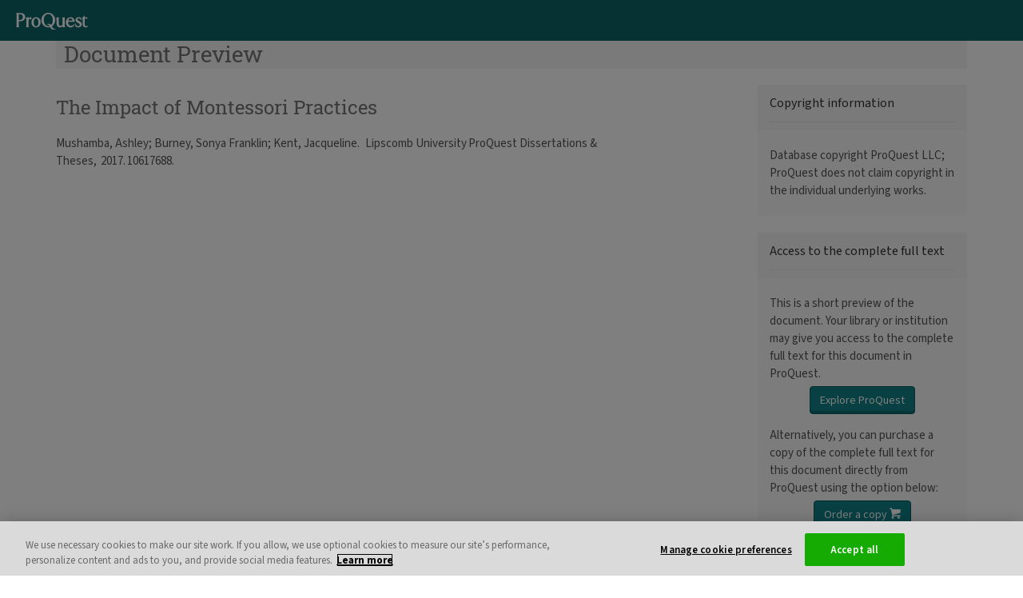

--- FILE ---
content_type: text/javascript;charset=utf-8
request_url: https://www.proquest.com/assets/meta/z8f2c2e33/js/components/docview/UnAuthDocView.js
body_size: -232
content:
function displayLoginModal(){if(document.getElementById("createLoginOverlay"))document.getElementById("createLoginOverlay").click()};